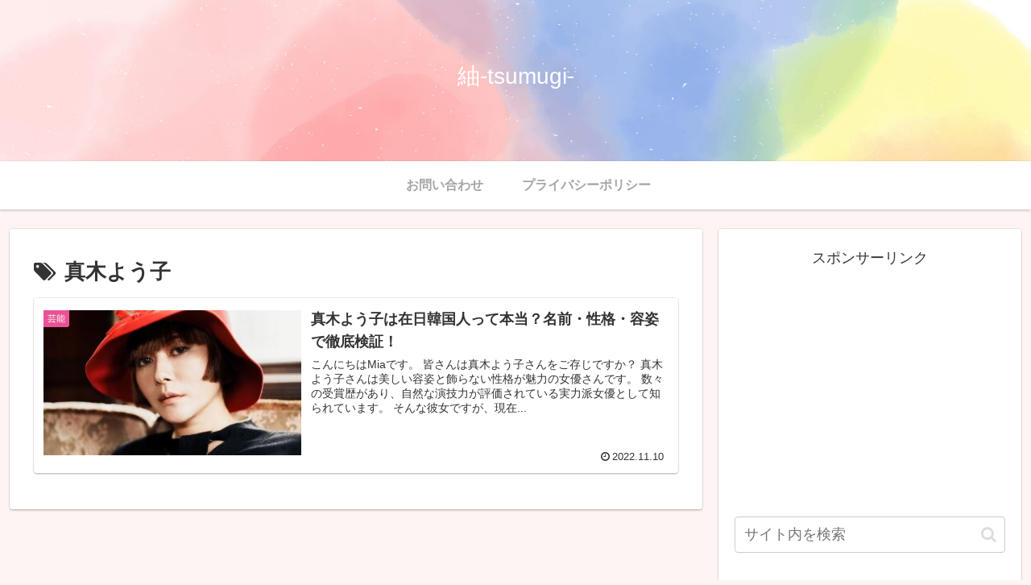

--- FILE ---
content_type: text/html; charset=utf-8
request_url: https://www.google.com/recaptcha/api2/aframe
body_size: 268
content:
<!DOCTYPE HTML><html><head><meta http-equiv="content-type" content="text/html; charset=UTF-8"></head><body><script nonce="yJ_bG_0UAPmh5XTDEq-vAw">/** Anti-fraud and anti-abuse applications only. See google.com/recaptcha */ try{var clients={'sodar':'https://pagead2.googlesyndication.com/pagead/sodar?'};window.addEventListener("message",function(a){try{if(a.source===window.parent){var b=JSON.parse(a.data);var c=clients[b['id']];if(c){var d=document.createElement('img');d.src=c+b['params']+'&rc='+(localStorage.getItem("rc::a")?sessionStorage.getItem("rc::b"):"");window.document.body.appendChild(d);sessionStorage.setItem("rc::e",parseInt(sessionStorage.getItem("rc::e")||0)+1);localStorage.setItem("rc::h",'1769285645824');}}}catch(b){}});window.parent.postMessage("_grecaptcha_ready", "*");}catch(b){}</script></body></html>